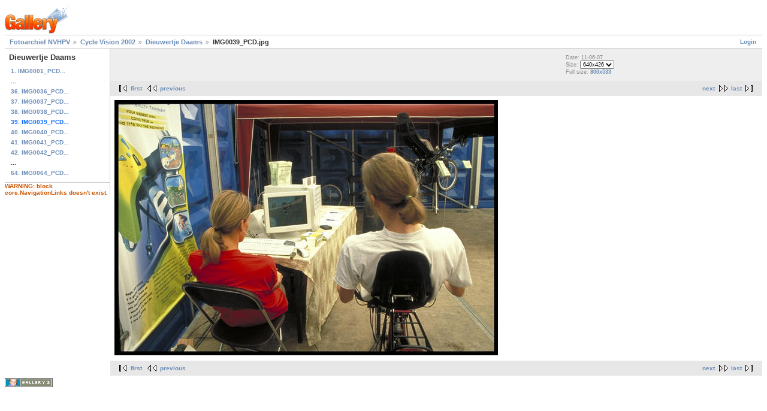

--- FILE ---
content_type: text/html; charset=UTF-8
request_url: http://fotos.ligfiets.net/main.php?g2_itemId=2556
body_size: 1396
content:
<!DOCTYPE html PUBLIC "-//W3C//DTD XHTML 1.0 Strict//EN" "http://www.w3.org/TR/xhtml1/DTD/xhtml1-strict.dtd">
<html lang="nl-NL">
<head>

<link rel="stylesheet" type="text/css" href="modules/core/data/gallery.css"/>
<meta http-equiv="Content-Type" content="text/html; charset=UTF-8"/>
<title>IMG0039_PCD.jpg</title>
<link rel="stylesheet" type="text/css" href="themes/matrix/theme.css"/>
</head>
<body class="gallery">
<div id="gallery" class="safari">
<div id="gsHeader">
<a href="main.php"><img src="images/galleryLogo_sm.gif"
width="107" height="48" alt=""/></a>
</div>
<div id="gsNavBar" class="gcBorder1">
<div class="gbSystemLinks">
<span class="block-core-SystemLink">
<a href="main.php?g2_view=core.UserAdmin&amp;g2_subView=core.UserLogin&amp;g2_return=%2Fmain.php%3Fg2_itemId%3D2556%26">Login</a>
</span>



</div>
<div class="gbBreadCrumb">
<div class="block-core-BreadCrumb">
<a href="main.php?g2_highlightId=2303" class="BreadCrumb-1">
Fotoarchief NVHPV</a>
<a href="main.php?g2_itemId=2303&amp;g2_highlightId=2440" class="BreadCrumb-2">
Cycle Vision 2002</a>
<a href="main.php?g2_itemId=2440&amp;g2_highlightId=2556" class="BreadCrumb-3">
Dieuwertje Daams</a>
<span class="BreadCrumb-4">
IMG0039_PCD.jpg</span>
</div>
</div>
</div>
<table width="100%" cellspacing="0" cellpadding="0">
<tr valign="top">
<td id="gsSidebarCol">
<div id="gsSidebar" class="gcBorder1">



<div class="block-core-PeerList gbBlock">
<h3 class="parent"> Dieuwertje Daams </h3>
<a href="main.php?g2_itemId=2441">
1. IMG0001_PCD...
</a>
<span class="neck">...</span>
<a href="main.php?g2_itemId=2547">
36. IMG0036_PCD...
</a>
<a href="main.php?g2_itemId=2550">
37. IMG0037_PCD...
</a>
<a href="main.php?g2_itemId=2553">
38. IMG0038_PCD...
</a>
<span class="current">
39. IMG0039_PCD...
</span>
<a href="main.php?g2_itemId=2559">
40. IMG0040_PCD...
</a>
<a href="main.php?g2_itemId=2562">
41. IMG0041_PCD...
</a>
<a href="main.php?g2_itemId=2565">
42. IMG0042_PCD...
</a>
<span class="neck">...</span>
<a href="main.php?g2_itemId=2631">
64. IMG0064_PCD...
</a>
</div>


<div class="giWarning">
WARNING: block core.NavigationLinks doesn't exist.
</div>
</div>
</td>
<td>
<div id="gsContent">
<div class="gbBlock gcBackground1">
<table width="100%">
<tr>
<td>
</td>
<td style="width: 30%">
<div class="block-core-ItemInfo giInfo">
<div class="date summary">
Date: 11-06-07
</div>
</div>
<div class="block-core-PhotoSizes giInfo">
Size: 
<select onchange="if (this.value) { newLocation = this.value; this.options[0].selected = true; location.href= newLocation; }">
<option value="main.php?g2_itemId=2556&amp;g2_imageViewsIndex=0" selected="selected">
640x426
</option>
<option value="main.php?g2_itemId=2556&amp;g2_imageViewsIndex=1">
800x533
</option>
</select>
<br/>
Full size: 
<a href="main.php?g2_itemId=2556&amp;g2_imageViewsIndex=1">
800x533

</a>
<br/>
</div>
</td>
</tr>
</table>
</div>
<div class="gbBlock gcBackground2 gbNavigator">
<div class="block-core-Navigator">
<div class="next-and-last">
    <a href="main.php?g2_itemId=2559" class="next">next</a><a href="main.php?g2_itemId=2631" class="last">last</a>
</div>
<div class="first-and-previous">
<a href="main.php?g2_itemId=2441" class="first">first</a>    <a href="main.php?g2_itemId=2553" class="previous">previous</a>
</div>
</div>
</div>
<div id="gsImageView" class="gbBlock">
<a href="main.php?g2_itemId=2556&amp;g2_imageViewsIndex=1">
<img src="main.php?g2_view=core.DownloadItem&amp;g2_itemId=2558&amp;g2_serialNumber=2" width="640" height="426" alt="IMG0039_PCD.jpg"/>
</a>
</div>


<div class="gbBlock gcBackground2 gbNavigator">
<div class="block-core-Navigator">
<div class="next-and-last">
    <a href="main.php?g2_itemId=2559" class="next">next</a><a href="main.php?g2_itemId=2631" class="last">last</a>
</div>
<div class="first-and-previous">
<a href="main.php?g2_itemId=2441" class="first">first</a>    <a href="main.php?g2_itemId=2553" class="previous">previous</a>
</div>
</div>
</div>

  

</div>
</td>
</tr>
</table>
<div id="gsFooter">

<a href="http://gallery.sourceforge.net"><img src="images/gallery.gif" alt="Powered by Gallery v2.3" title="Powered by Gallery v2.3" style="border-style: none" width="80" height="15"/></a>


</div>
  </div>


</body>
</html>